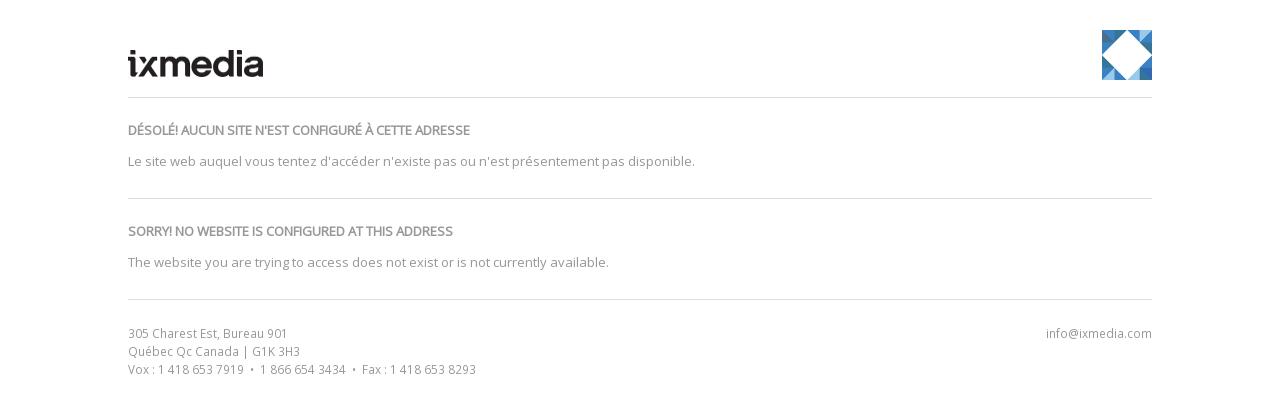

--- FILE ---
content_type: text/html
request_url: http://www.lesvieuxgarcons.ca/restaurants
body_size: 1334
content:
<!DOCTYPE html PUBLIC "-//W3C//DTD XHTML 1.0 Transitional//EN" "http://www.w3.org/TR/xhtml1/DTD/xhtml1-transitional.dtd">
<html xmlns="http://www.w3.org/1999/xhtml">
<head>
	<meta http-equiv="Content-Type" content="text/html; charset=utf-8" />
	<meta name="robots" content="noindex,noarchive,nofollow" />
	<title>iXmedia</title>
  <link href='//fonts.googleapis.com/css?family=Open+Sans' rel='stylesheet' type='text/css'>
	<style>
		html { font-size: 62.5%; }

		body {
			font-family: 'Open Sans', sans-serif;
			font-size: 130%;
			color: #979797;
			background: #fff;
			margin: 0;
			padding: 0;
		}

		.wrap {
			margin: 0 auto;
			padding: 30px 0;
			width: 80%;
		}

		.logo {
			border: none;
			display: block;
			outline: none;
			padding: 20px 0;
		}

		.animation {
			height: 50px;
			position: absolute;
			right: 10%;
			top: 30px;
			width: 50px;
		}

		.desole {
			text-transform: uppercase;
			font-weight:bold;
			font-size: 13px;
		}

		.credits {
			border-top: 1px solid #ddd;
			text-align: left; line-height: 1.6;
			font-size: 90%;
			color: #979797;
			padding: 20px 0 0 0;
		}

		.credits a {
			float: right;
			text-decoration: none;
			color: #979797;
		}

		.credits p {
			margin-top: 0;
			padding-top: 4px;
		}

		.contenu {
			border-top: 1px solid #ddd;
			margin-bottom: 5px;
			padding: 10px 0;
		}
	</style>
</head>
<body>
	<div class="wrap">
    <img id="js-animation" class="animation" src="/img/animations/animation0@2x.gif" />
		<a class="logo" href="http://www.ixmedia.com/"><img src="/img/logo-ix-black.png" alt="iXmédia" width="135" height="27" border="0" /></a>
		<div class="contenu">
			<p class="desole">Désolé! Aucun site n'est configuré à cette adresse</p>
			<p>Le site web auquel vous tentez d'acc&eacute;der n'existe pas ou n'est présentement pas disponible.</p>
		</div>
		<div class="contenu">
			<p class="desole">Sorry! No website is configured at this address</p>
			<p>The website you are trying to access does not exist or is not currently available.</p>
		</div>
		<div class="credits">
			<p>
				<a href="&#109;&#97;&#105;&#108;&#116;&#111;&#58;&#105;&#110;&#102;&#111;&#64;&#105;&#120;&#109;&#101;&#100;&#105;&#97;&#46;&#99;&#111;&#109;">&#105;&#110;&#102;&#111;&#64;&#105;&#120;&#109;&#101;&#100;&#105;&#97;&#46;&#99;&#111;&#109;</a>
				305 Charest Est, Bureau 901<br />
				Québec Qc Canada | G1K 3H3<br />
				Vox&nbsp;: 1&nbsp;418&nbsp;653&nbsp;7919 &nbsp;•&nbsp; 1&nbsp;866&nbsp;654&nbsp;3434 &nbsp;•&nbsp; Fax&nbsp;: 1&nbsp;418&nbsp;653&nbsp;8293
			</p>
		</div>
	</div>
</body>
<script type="text/javascript">
  var number = Math.floor((Math.random() * 9) + 1);
  var src = '/img/animations/animation' + number + '@2x.gif';
  var element = document.getElementById('js-animation');
  element.src = src
</script>
</html>
